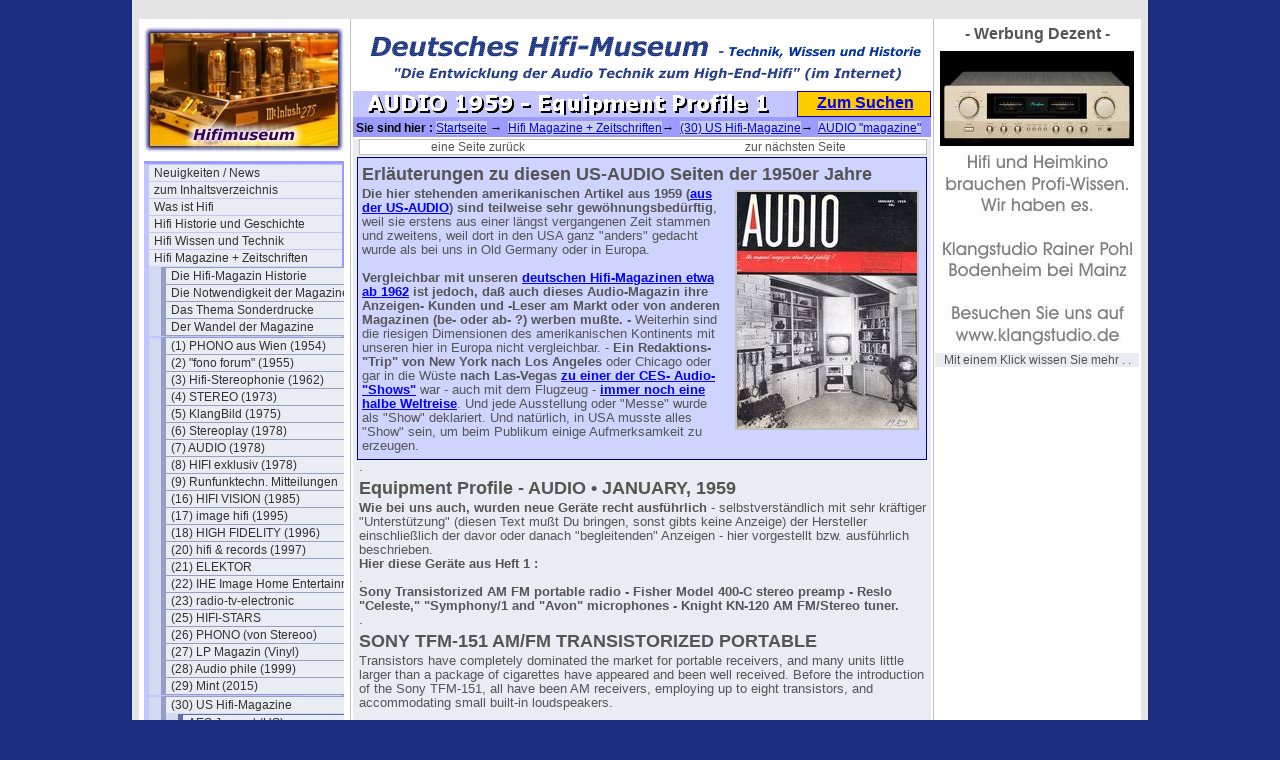

--- FILE ---
content_type: text/html; charset=utf-8
request_url: http://www.hifimuseum.de/audio-1959-equipmentprofile-01.html
body_size: 49276
content:
<!DOCTYPE html
     PUBLIC "-//W3C//DTD XHTML 1.0 Transitional//EN"
     "http://www.w3.org/TR/xhtml1/DTD/xhtml1-transitional.dtd">
<html xmlns="http://www.w3.org/1999/xhtml" xml:lang="de">
<head>
	<meta http-equiv="Content-Type" content="text/html; charset=utf-8" />

<!-- 
http://software.rde.de/copyright.html
-->

	<base href="http://www.hifimuseum.de/" />
	<link rel="stylesheet" type="text/css" href="typo3temp/stylesheet_04a17300b9.css" />
	<link rel="stylesheet" type="text/css" href="fileadmin/css/hifi-folgeseite-style.css" />
	<link rel="stylesheet" type="text/css" href="fileadmin/css/hifi-folgeseite-navi-senkrecht.css" />
	<link rel="stylesheet" type="text/css" href="fileadmin/css/hifi-content.css" />
	<link rel="stylesheet" type="text/css" href="fileadmin/css/hifi-sitemap.css" />
	<title>hifimuseum.de - Sie sind im Bereich : AUDIO 1959 - Equipment Profile 1</title>
	<meta name="internal Phone" content=" 9.0" />
	<meta name="robots" content="INDEX,FOLLOW" />
	<script type="text/javascript" src="typo3temp/javascript_93077bb238.js"></script>

<script type="text/javascript">
	/*<![CDATA[*/
<!--
	function openPic(url,winName,winParams)	{	//
		var theWindow = window.open(url,winName,winParams);
		if (theWindow)	{theWindow.focus();}
	}

// -->
	/*]]>*/
</script>

</head>
<body bgcolor="#1A2D80" topmargin="0">


<div id="aussen_rahmen">
	<div id="hauptseite">
		<div id="rahmen1_links">
<noindex>
			<div id="seiten_logo"><img src="fileadmin/logos/hifimuseum-logo3-breit.jpg" alt="" /></div> 
			<div id="navi_spalte"><ul><li><a href="hifimuseum-neues.html" title="Unser Hifi-Blog im Hifi-Museum - Neuigkeiten auf den Seiten im Hifi-Museum - chronologisch sortiert - und archiviert">Neuigkeiten / News</a></li><li><a href="hifi-inhaltsbersicht.html" title="Das Inhaltsverzeichnis mit weiteren Informationen">zum Inhaltsverzeichnis</a></li><li><a href="was-ist-hifi.html" title="Eine Erläuterung, was es mit dem Begriff Hifi so auf sich hat.">Was ist Hifi</a></li><li><a href="hifi-historie.html" title="Die Historie vom ersten Ton bis zum Super-Hifi / High-End Audio">Hifi Historie und Geschichte</a></li><li><a href="hifi-wissen.html" title="Einfache Erklärungen für komplizierte Hifi- Technologien oder Verfahren">Hifi Wissen und Technik</a></li><li><a href="hifi-magazine.html" title="Die Hifi-Maganzine deutsch und international ab 1954">Hifi Magazine + Zeitschriften</a><ul><li><a href="ueber-die-hifi-magazine.html" title="Die Hifi-Magazin Historie">Die Hifi-Magazin Historie</a></li><li><a href="die-notwendigkeit-der-magazine.html" title="Die Notwendigkeit der Magazine">Die Notwendigkeit der Magazine</a></li><li><a href="das-thema-sonderdrucke.html" title="Das Thema Sonderdrucke">Das Thema Sonderdrucke</a></li><li><a href="der-wandel-der-magazine.html" title="Der Wandel der Magazine">Der Wandel der Magazine</a></li><div class="menu_spacer"></div><li><a href="phono-00.html" title="(1) PHONO aus Wien (1954)">(1) PHONO aus Wien (1954)</a></li><li><a href="fonoforum-00.html" title="(2) &quot;fono forum&quot; (1955)">(2) &quot;fono forum&quot; (1955)</a></li><li><a href="hifi-stereophonie.html" title="(3) Hifi-Stereophonie (1962)">(3) Hifi-Stereophonie (1962)</a></li><li><a href="magazin-stereo-00.html" title="(4) STEREO (1973)">(4) STEREO (1973)</a></li><li><a href="klangbild-00.html" title="(5) KlangBild (1975)">(5) KlangBild (1975)</a></li><li><a href="stereoplay-00.html" title="(6) Stereoplay (1978)">(6) Stereoplay (1978)</a></li><li><a href="magazin-audio-00.html" title="(7) AUDIO (1978)">(7) AUDIO (1978)</a></li><li><a href="hifi-exklusiv-00.html" title="(8) HIFI exklusiv (1978)">(8) HIFI exklusiv (1978)</a></li><li><a href="4578.html" title="(9) Runfunktechn. Mitteilungen">(9) Runfunktechn. Mitteilungen</a></li><li><a href="hifi-vision-00.html" title="(16) HIFI VISION (1985)">(16) HIFI VISION (1985)</a></li><li><a href="image-hifi-00.html" title="(17) image hifi (1995)">(17) image hifi (1995)</a></li><li><a href="high-fidelity-magazin.html" title="(18) HIGH FIDELITY (1996)">(18) HIGH FIDELITY (1996)</a></li><li><a href="hifi-und-records-00.html" title="(20) hifi &amp; records (1997)">(20) hifi &amp; records (1997)</a></li><li><a href="elektor-magazin-00.html" title="(21) ELEKTOR">(21) ELEKTOR</a></li><li><a href="image-home-entertainment.html" title="(22) IHE Image Home Entertainment">(22) IHE Image Home Entertainment</a></li><li><a href="radio-tv-electronic-00.html" title="(23) radio-tv-electronic">(23) radio-tv-electronic</a></li><li><a href="hifi-stars.html" title="(25) HIFI-STARS">(25) HIFI-STARS</a></li><li><a href="phono-von-stereoo.html" title="(26) PHONO (von Stereoo)">(26) PHONO (von Stereoo)</a></li><li><a href="lp-magazin-vinyl.html" title="(27) LP Magazin (Vinyl)">(27) LP Magazin (Vinyl)</a></li><li><a href="audio-phile-00.html" title="(28) Audio phile (1999)">(28) Audio phile (1999)</a></li><li><a href="mint.html" title="(29) Mint (2015)">(29) Mint (2015)</a></li><div class="menu_spacer"></div><li><a href="us-hifi-magazine-intro.html" title="(30) US Hifi-Magazine">(30) US Hifi-Magazine</a><ul><li><a href="the-aes-journal.html" title="AES Journal (US)">AES Journal (US)</a></li><li><a href="audio-magazine-druckausgaben.html" title="AUDIO &quot;magazine&quot; Druckausgaben">AUDIO &quot;magazine&quot; Druckausgaben</a></li><li><a href="audio-magazine-einblick.html" title="AUDIO &quot;magazine&quot; Einblicke 1">AUDIO &quot;magazine&quot; Einblicke 1</a></li><li><a href="audio-magazine-einblicke-2.html" title="AUDIO &quot;magazine&quot; Einblicke 2">AUDIO &quot;magazine&quot; Einblicke 2</a></li><li><a href="audio-magazine-pdf-cover.html" title="Audio &quot;magazine&quot; PDF-Cover">Audio &quot;magazine&quot; PDF-Cover</a></li><li><a href="das-us-audio-magazin-00.html" title="AUDIO &quot;magazine&quot; (US 1947)">AUDIO &quot;magazine&quot; (US 1947)</a><ul><li><a href="us-audio-magazin-1947.html" title="(US) AUDIO Magazin 1947">(US) AUDIO Magazin 1947</a></li><li><a href="us-audio-magazin-1948.html" title="(US) AUDIO Magazin 1948">(US) AUDIO Magazin 1948</a></li><li><a href="us-audio-magazin-1949.html" title="(US) AUDIO Magazin 1949">(US) AUDIO Magazin 1949</a></li><li><a href="us-audio-magazin-1950.html" title="(US) AUDIO Magazin 1950">(US) AUDIO Magazin 1950</a></li><li><a href="us-audio-magazin-1951.html" title="(US) AUDIO Magazin 1951">(US) AUDIO Magazin 1951</a></li><li><a href="us-audio-magazin-1952.html" title="(US) AUDIO Magazin 1952">(US) AUDIO Magazin 1952</a></li><li><a href="us-audio-magazin-1953.html" title="(US) AUDIO Magazin 1953">(US) AUDIO Magazin 1953</a></li><li><a href="us-audio-magazin-1954.html" title="(US) AUDIO Magazin 1954">(US) AUDIO Magazin 1954</a></li><li><a href="us-audio-magazin-1955.html" title="(US) AUDIO Magazin 1955">(US) AUDIO Magazin 1955</a></li><li><a href="us-audio-magazin-1956.html" title="(US) AUDIO Magazin 1956">(US) AUDIO Magazin 1956</a></li><li><a href="us-audio-magazin-1957.html" title="(US) AUDIO Magazin 1957">(US) AUDIO Magazin 1957</a></li><li><a href="us-audio-magazin-1958.html" title="(US) AUDIO Magazin 1958">(US) AUDIO Magazin 1958</a></li><li><a href="us-audio-magazin-1959.html" title="-(US) AUDIO Magazin 1959">-(US) AUDIO Magazin 1959</a><ul><li><a href="audio-1959-content.html" title="AUDIO 1959 Content">AUDIO 1959 Content</a></li><li><a href="audio-1959-01-editors-review.html" title="AUDIO 1959/01 EDITOR'S REVIEW">AUDIO 1959/01 EDITOR'S REVIEW</a></li><li><a href="2842.html" title="AUDIO 1959/02 EDITOR'S REVIEW">AUDIO 1959/02 EDITOR'S REVIEW</a></li><li><a href="2845.html" title="AUDIO 1959/03 EDITOR'S REVIEW">AUDIO 1959/03 EDITOR'S REVIEW</a></li><li><a href="2889.html" title="AUDIO 1959/04 EDITOR'S REVIEW">AUDIO 1959/04 EDITOR'S REVIEW</a></li><li><a href="2890.html" title="AUDIO 1959/05 EDITOR'S REVIEW">AUDIO 1959/05 EDITOR'S REVIEW</a></li><li><a href="2849.html" title="AUDIO 1959/06 EDITOR'S REVIEW">AUDIO 1959/06 EDITOR'S REVIEW</a></li><li><a href="2852.html" title="AUDIO 1959/07 EDITOR'S REVIEW">AUDIO 1959/07 EDITOR'S REVIEW</a></li><li><a href="2854.html" title="AUDIO 1959/08 EDITOR'S REVIEW">AUDIO 1959/08 EDITOR'S REVIEW</a></li><li><a href="audio-1959-0-editors-review.html" title="AUDIO 1959/09 EDITOR'S REVIEW">AUDIO 1959/09 EDITOR'S REVIEW</a></li><li><a href="2857.html" title="AUDIO 1959/10 EDITOR'S REVIEW">AUDIO 1959/10 EDITOR'S REVIEW</a></li><li><a href="2893.html" title="AUDIO 1959/11 EDITOR'S REVIEW">AUDIO 1959/11 EDITOR'S REVIEW</a></li><li><a href="2862.html" title="AUDIO 1959/12 EDITOR'S REVIEW">AUDIO 1959/12 EDITOR'S REVIEW</a></li><li><a href="audio-1959-01-about-music.html" title="AUDIO 1959/01 - About Music">AUDIO 1959/01 - About Music</a></li><li><a href="2831.html" title="AUDIO 1959/02 - About Music">AUDIO 1959/02 - About Music</a></li><li><a href="2833.html" title="AUDIO 1959/04 - About Music">AUDIO 1959/04 - About Music</a></li><li><a href="2834.html" title="AUDIO 1959/05 - About Music">AUDIO 1959/05 - About Music</a></li><li><a href="2835.html" title="AUDIO 1959/06 - About Music">AUDIO 1959/06 - About Music</a></li><li><a href="2836.html" title="AUDIO 1959/07 - About Music">AUDIO 1959/07 - About Music</a></li><li><a href="2837.html" title="AUDIO 1959/08 - About Music">AUDIO 1959/08 - About Music</a></li><li><a href="2839.html" title="AUDIO 1959/10 - About Music">AUDIO 1959/10 - About Music</a></li><li><a href="2840.html" title="AUDIO 1959/11 - About Music">AUDIO 1959/11 - About Music</a></li><li><a href="2841.html" title="AUDIO 1959/12 - About Music">AUDIO 1959/12 - About Music</a></li><li><a href="audio-1959-01-klassik-platten.html" title="AUDIO 1959/01 - Klassik Platten">AUDIO 1959/01 - Klassik Platten</a></li><li><a href="2850.html" title="AUDIO 1959/01 - AUDIO ETC">AUDIO 1959/01 - AUDIO ETC</a></li><li><a href="2897.html" title="AUDIO 1959/02 - AUDIO ETC">AUDIO 1959/02 - AUDIO ETC</a></li><li><a href="2898.html" title="AUDIO 1959/03 - AUDIO ETC">AUDIO 1959/03 - AUDIO ETC</a></li><li><a href="2899.html" title="AUDIO 1959/04 - AUDIO ETC">AUDIO 1959/04 - AUDIO ETC</a></li><li><a href="1961-fm-stereo-usa.html" title="AUDIO 1959/06 - AUDIO ETC">AUDIO 1959/06 - AUDIO ETC</a></li><li><a href="2851.html" title="AUDIO 1959/07 - AUDIO ETC">AUDIO 1959/07 - AUDIO ETC</a></li><li><a href="2853.html" title="AUDIO 1959/08 - AUDIO ETC">AUDIO 1959/08 - AUDIO ETC</a></li><li><a href="2856.html" title="AUDIO 1959/09 - AUDIO ETC">AUDIO 1959/09 - AUDIO ETC</a></li><li><a href="2861.html" title="AUDIO 1959/12 - AUDIO ETC">AUDIO 1959/12 - AUDIO ETC</a></li><li><a href="audio-1959-01-intro.html" title="AUDIO 1959/01 - Intro">AUDIO 1959/01 - Intro</a></li><li><a href="2843.html" title="AUDIO 1959 - New Products">AUDIO 1959 - New Products</a></li><li><a href="2866.html" title="AUDIO 1959 - New Literature">AUDIO 1959 - New Literature</a></li><li><strong>AUDIO 1959 - Equipment Profile 1</strong></li><li><a href="2860.html" title="AUDIO 1959 - Equipment Profile 2">AUDIO 1959 - Equipment Profile 2</a></li><li><a href="audio-1959-01-c.html" title="AUDIO Magazin 1959-01-c">AUDIO Magazin 1959-01-c</a></li><li><a href="2848.html" title="AUDIO 1959 - Industry Notes">AUDIO 1959 - Industry Notes</a></li><li><a href="werbunginderus-audio1959-01.html" title="Werbung in der US-Audio 1959">Werbung in der US-Audio 1959</a></li><li><a href="audio-1959-advertiser-index.html" title="AUDIO 1959 - Advertiser Index">AUDIO 1959 - Advertiser Index</a></li><li><a href="2846.html" title="AUDIO 1959/03 - ceramic systems">AUDIO 1959/03 - ceramic systems</a></li><li><a href="2847.html" title="AUDIO 1959/03 - The Decibel-Fact">AUDIO 1959/03 - The Decibel-Fact</a></li><li><a href="audio-1959-us-recht-und-patente1.html" title="AUDIO 1959 - US-Recht und Patente">AUDIO 1959 - US-Recht und Patente</a></li></ul></li><li><a href="us-audio-magazin-1960.html" title="(US) AUDIO Magazin 1960">(US) AUDIO Magazin 1960</a></li><li><a href="us-audio-magazin-1961.html" title="(US) AUDIO Magazin 1961">(US) AUDIO Magazin 1961</a></li><li><a href="us-audio-magazin-1962.html" title="(US) AUDIO Magazin 1962">(US) AUDIO Magazin 1962</a></li><li><a href="us-audio-magazin-1963.html" title="(US) AUDIO Magazin 1963">(US) AUDIO Magazin 1963</a></li><li><a href="2252.html" title="(US) AUDIO Magazin 1964">(US) AUDIO Magazin 1964</a></li><li><a href="2253.html" title="(US) AUDIO Magazin 1965">(US) AUDIO Magazin 1965</a></li><li><a href="2254.html" title="(US) AUDIO Magazin 1966">(US) AUDIO Magazin 1966</a></li><li><a href="2255.html" title="(US) AUDIO Magazin 1967">(US) AUDIO Magazin 1967</a></li><li><a href="2256.html" title="(US) AUDIO Magazin 1968">(US) AUDIO Magazin 1968</a></li><li><a href="2257.html" title="(US) AUDIO Magazin 1969">(US) AUDIO Magazin 1969</a></li><li><a href="2258.html" title="(US) AUDIO Magazin 1970">(US) AUDIO Magazin 1970</a></li><li><a href="2263.html" title="(US) AUDIO Magazin 1971">(US) AUDIO Magazin 1971</a></li><li><a href="2264.html" title="(US) AUDIO Magazin 1972">(US) AUDIO Magazin 1972</a></li><li><a href="2265.html" title="(US) AUDIO Magazin 1973">(US) AUDIO Magazin 1973</a></li><li><a href="2266.html" title="(US) AUDIO Magazin 1974">(US) AUDIO Magazin 1974</a></li><li><a href="2267.html" title="(US) AUDIO Magazin 1975">(US) AUDIO Magazin 1975</a></li><li><a href="2268.html" title="(US) AUDIO Magazin 1976">(US) AUDIO Magazin 1976</a></li><li><a href="2269.html" title="(US) AUDIO Magazin 1977">(US) AUDIO Magazin 1977</a></li><li><a href="2270.html" title="(US) AUDIO Magazin 1978">(US) AUDIO Magazin 1978</a></li><li><a href="2271.html" title="(US) AUDIO Magazin 1979">(US) AUDIO Magazin 1979</a></li><li><a href="2272.html" title="(US) AUDIO Magazin 1980">(US) AUDIO Magazin 1980</a></li><li><a href="2273.html" title="(US) AUDIO Magazin &quot;ab&quot; 1981">(US) AUDIO Magazin &quot;ab&quot; 1981</a></li><li><a href="2235.html" title="(US) AUDIO Magazin Cover">(US) AUDIO Magazin Cover</a></li></ul></li><li><a href="high-fidelity-magazine-usa.html" title="High Fidelity magazine (1951)">High Fidelity magazine (1951)</a></li><li><a href="3128.html" title="Radio-Electronics (US)">Radio-Electronics (US)</a></li><li><a href="sterophile-us-00.html" title="The Sterophile (US)">The Sterophile (US)</a></li><li><a href="stereo-review-us-00.html" title="Stereo Review (US)">Stereo Review (US)</a></li><li><a href="sensible-sound-us-00.html" title="SENSIBLE Sound (US)">SENSIBLE Sound (US)</a></li><li><a href="the-absolute-sound-us-00.html" title="the absolute sound (US)">the absolute sound (US)</a></li><li><a href="diverse-us-magazine.html" title="Diverse US Magazine">Diverse US Magazine</a></li><li><a href="teil-uebersicht-us-hifi-magazine.html" title="Inhaltsverzeichnis 2 mit weiteren Informationen rf">Teil-Übersicht US Hifi-Magazine</a></li></ul></li><li><a href="us-audio-record-00.html" title="(31) US audio-record">(31) US audio-record</a></li><li><a href="32-us-off-duty.html" title="(32) US &quot;off duty&quot;">(32) US &quot;off duty&quot;</a></li><div class="menu_spacer"></div><li><a href="rein-hoeren.html" title="(50) rein HÖREN">(50) rein HÖREN</a></li><li><a href="hoermal.html" title="(51) HÖRMAL!">(51) HÖRMAL!</a></li><li><a href="52high-fidelity.html" title="(52) High Fidelity">(52) High Fidelity</a></li><li><a href="klang-und-ton.html" title="(53) KLANG + TON">(53) KLANG + TON</a></li><li><a href="hobby-hifi.html" title="(54) HOBBY HIFI">(54) HOBBY HIFI</a></li><li><a href="radio-tv-electronic-schweiz.html" title="(61) radio tv electronic (Schweiz)">(61) radio tv electronic (Schweiz)</a></li><li><a href="hifi-scene-schweiz-01.html" title="(62) Hifi Scene (Schweiz 1990)">(62) Hifi Scene (Schweiz 1990)</a></li><li><a href="das-ohr.html" title="(64) DAS OHR (1982 bis 1991)">(64) DAS OHR (1982 bis 1991)</a></li><li><a href="high-end-forum.html" title="(65) High End (Forum) (1992-93)">(65) High End (Forum) (1992-93)</a></li><li><a href="hoererlebnis-forum.html" title="(66) Hörerlebnis (Forum) 1994">(66) Hörerlebnis (Forum) 1994</a></li><li><a href="studio-magazin.html" title="(67) studio magazin">(67) studio magazin</a></li><li><a href="analog-aktuell.html" title="(88) Analog aktuell">(88) Analog aktuell</a></li><li><a href="digital-audio.html" title="(89) Digital Audio (1987)">(89) Digital Audio (1987)</a></li><li><a href="auto-hifi.html" title="(90) auto hifi">(90) auto hifi</a></li><li><a href="das-hobby-magazin.html" title="(91) &quot;hobby&quot; magazin">(91) &quot;hobby&quot; magazin</a></li><li><a href="amadeo-und-scala-00.html" title="(92) Amadeo und Scala">(92) Amadeo und Scala</a></li><li><a href="neue-musik-zeitung-1894-00.html" title="(96) Neue-Musik-Zeitung-1894">(96) Neue-Musik-Zeitung-1894</a></li><li><a href="interna-aus-den-redaktionen.html" title="(99) Interna aus den Redaktionen">(99) Interna aus den Redaktionen</a></li><div class="menu_spacer"></div><li><a href="stereo-kommentare-und-sprueche.html" title="Kommentare und Sprüche">Kommentare und Sprüche</a></li><li><a href="die-werbung-in-magazinen.html" title="Die Werbung in Magazinen">Die Werbung in Magazinen</a></li><li><a href="testsieger-rummel-1982.html" title="„Testsieger-Rummel&quot; 1982">„Testsieger-Rummel&quot; 1982</a></li><li><a href="schlechtes-marketing-und-flops.html" title="Schlechtes Marketing und Flops">Schlechtes Marketing und Flops</a></li><li><a href="kuerzel-der-publikationen.html" title="Die Kürzel der Publikationen">Die Kürzel der Publikationen</a></li><li><a href="g-braun-verlag-1978.html" title="G. Braun Verlagsprodukte (1978)">G. Braun Verlagsprodukte (1978)</a></li><li><a href="teil-uebersicht-hifi-magazine.html" title="Inhaltsverzeichnis 2 mit weiteren Informationen rf">Teil-Übersicht Hifi-Magazine</a></li></ul></li><li><a href="literatur-buecher-prospekte.html" title="Literatur, Bücher + Prospekte">Literatur, Bücher + Prospekte</a></li><li><a href="hifi-kataloge.html" title="Hifi Kataloge">Hifi Kataloge</a></li><li><a href="hifi-erfahrung.html" title="Die Hifi Erfahrung des Autors Gert Redlich ab 1967">Hifi Erfahrung</a></li><li><a href="musikalische-historie.html" title="Die historische Entwicklung der Musik in Bezug auf die Qualität">Musikalische Historie</a></li><div class="menu_spacer"></div><li><a href="hifi-hersteller-deutschland-1.html" title="Hier steht viel über die deustchen Hersteller, deren Produkte und eine Menge Hintergrundwissen, das so nie gesagt wurde.">Hifi Hersteller (1) Deutschland</a></li><li><a href="hifi-hersteller-deutschland-ii.html" title="Hier geht es um die weniger oder gar unbekannten deutschen Hersteller, deren Produkte und Hintergrundwissen, soweit das noch verfügbar ist.">Hifi Hersteller (2) De (selten)</a></li><li><a href="hifi-hersteller-europa-3.html" title="Hier steht viel über die europäischen Hifi-Hersteller, deren Produkte und eine Menge Hintergrundwissen, teil in der Landesprache, und soweit wir das übersetzen konnten.">Hifi Hersteller (3) Europa</a></li><li><a href="hifi-hersteller-international-4.html" title="Hier steht viel über die amerikanischen und NICHT asiatischen Hifi-Hersteller, deren Produkte und eine Menge Hintergrundwissen">Hifi Hersteller (4) International</a></li><li><a href="hifi-hersteller-intl-selten.html" title="Hier finden Sie die seltenen und weniger bekannten amerikanischen und NICHT asiatischen Hifi-Hersteller, deren Produkte kaum noch jemand kennt und über deren Werbung und Anzeigen.">Hifi Hersteller (5) Internat.(selten)</a></li><li><a href="hifi-hersteller-fernost.html" title="Hier steht viel über die asiatischen, vor allem über die japanischen Hifi-Hersteller, deren Produkte und eine Menge Hintergrundwissen">Hifi Hersteller (6) Fernost</a></li><li><a href="hifi-hersteller-fernost-selten.html" title="Hier steht viel über die seltenen und nahezu unbekannten asiatischen vor allem japanischen Hifi-Hersteller, deren Produkte und Anzeigen">Hifi Hersteller (7) Fernost (selten)</a></li><li><a href="hifi-hersteller-lautsprecher.html" title="Lautsprecherhersteller sind bei uns eine besondere &quot;Klientel&quot;, darum haben die eine extra Rubrik. Hier finden Sie fast alle Hersteller, die mit Lautsprechern angefangen hatten, auch wenn sie später auch mal Hifi-Geräte angeboten hatten.">Hifi Hersteller (8) Lautsprecher</a></li><li><a href="hersteller-lautsprecher-selten.html" title="Hifi Hersteller (9) Lautspr. selten">Hifi Hersteller (9) Lautspr. selten</a></li><li><a href="hifi-hersteller-studiotechnik.html" title="Profitechnik und Studio-Ausrüster sind bei uns etwas ganz Besonderes, darum haben die auch eine extra Rubrik.">Hifi Hersteller (10) Studiotechnik</a></li><li><a href="3139.html" title="Hifi Hersteller (11) geparkt ">Hifi Hersteller (11) geparkt </a></li><li><a href="hifiprodukt-datenbank.html" title="Diese Datenbak ist erst mal in Vorbereitung und hier stehen die Konzepte.">Hifi Produkt-Datenbank</a></li><li><a href="die-download-tabelle-01.html?&amp;no_cache=1" title="Die Download-Tabelle + die Links">Die Download-Tabelle + die Links</a></li><div class="menu_spacer"></div><li><a href="hifi-ausstellungen.html" title="Hifi Ausstellungen">Hifi Ausstellungen</a></li><li><a href="hifi-veranstaltungen.html" title="Hifi Veranstaltungen">Hifi Veranstaltungen</a></li><li><a href="hifi-schallplatten.html" title="Hifi Schallplatten / CDs">Hifi Schallplatten / CDs</a></li><li><a href="test-schallplatten.html" title="Test- und Meß-Schallplatten">Test- und Meß-Schallplatten</a></li><li><a href="hifi-psyche.html" title="Hifi Psyche">Hifi Psyche</a></li><li><a href="verklaerte-wahrheit.html" title="Verklärte Wahrheit">Verklärte Wahrheit</a></li><li><a href="wahrheit-oder-legende.html" title="Wahrheit oder Legende">Wahrheit oder Legende</a></li><li><a href="hintergruende-analysen.html" title="Hintergründe &amp; Analysen">Hintergründe &amp; Analysen</a></li><div class="menu_spacer"></div><li><a href="kontakt-und-kommentar.html" title="Kontakt und Kommentar">Kontakt und Kommentar</a></li><li><a href="museums-werkstatt.html" title="Zur Museums-Werkstatt">Zur Museums-Werkstatt</a></li><li><a href="andere-museen-einblicke.html" title="andere Museen - Einblicke">andere Museen - Einblicke</a></li><li><a href="ebay-erlebnisse.html" title="Ebay Erlebnisse">Ebay Erlebnisse</a></li><div class="menu_spacer"></div><li><a href="hifi-impressum.html" title="Impressum">Impressum</a></li><li><a href="hifi-museum-international-page.html" title="International Page">International Page</a></li><li><a href="die-schnelle-suchseite.html" title="Die schnelle Suchseite">Die schnelle Suchseite</a></li><li><a href="werbung-dezent.html" title="&quot;Werbung Dezent&quot;">&quot;Werbung Dezent&quot;</a></li></ul></div>

			<div id="hinweis_text1"><a href="http://www.startpage.com"> Es geht: anonym suchen <br /> mit "startpage" </a></div>
			<div id="hinweis_text2"><a href="http://www.hifimuseum.de/ebay-2021-june.html"></div>
			<div id="hinweis_text3"><a href="http://www.werweis.de/ixquick-anstelle-google.html">Warum anonym surfen ?</a></div>
</noindex>
		</div>
		<div id="rahmen2_mitte">
			<div id="header_schriftzug_bild"><img src="fileadmin/logos/Hifimuseum-schriftzug-2021-570x60-01.gif" alt="" /></div>
<noindex>
			<div id="seiten_titel"><img src="typo3temp/GB/cdd57a8558.gif" width="420" height="22" border="0" alt="" title="" /></div>
			<div id="such_feld"><a href="http://www.hifimuseum.de/?id=184">Zum Suchen</a></div>
			<div id="klick_pfad"><b>&nbsp;Sie sind hier : </b><a href="/">Startseite</a> &#8594; &nbsp;<a href="hifi-magazine.html">Hifi Magazine + Zeitschriften</a>&#8594; &nbsp;<a href="us-hifi-magazine-intro.html">(30) US Hifi-Magazine</a>&#8594; &nbsp;<a href="das-us-audio-magazin-00.html">AUDIO &quot;magazine&quot; (US 1947)</a>&#8594; &nbsp;<a href="us-audio-magazin-1959.html">-(US) AUDIO Magazin 1959</a>&#8594; &nbsp;AUDIO 1959 - Equipment Profile 1</div>
</noindex>
			<div id="content">
				<div class="cag_pagebrowser"><ul><li class="previous"><a href="2866.html" title="eine Seite zurück"><span class="previous">eine Seite zurück</span></a></li><li class="next"><a href="2860.html" title="zur nächsten Seite"><span class="next">zur nächsten Seite</span></a></li></ul></div><a id="c39972"></a><a id="c39443"></a><div class="csc-frame csc-frame-frame1"><div class="csc-header csc-header-n1"><h1 class="csc-firstHeader">Erläuterungen zu diesen US-AUDIO Seiten der 1950er Jahre</h1></div><div class="csc-textpic csc-textpic-intext-right csc-textpic-border"><div class="csc-textpic-imagewrap"><dl class="csc-textpic-image csc-textpic-firstcol csc-textpic-lastcol" style="width:184px;"><dt><a href="index.php?eID=tx_cms_showpic&amp;file=uploads%2Fpics%2FUS-Audio-magazine-cover1959-01_01.jpg&amp;width=1280m&amp;height=1024m&amp;bodyTag=%3Cbody%20style%3D%22margin%3A0%3B%20background%3A%23fff%3B%22%3E&amp;wrap=%3Ca%20href%3D%22javascript%3Aclose%28%29%3B%22%3E%20%7C%20%3C%2Fa%3E&amp;md5=5637c113f47a6da64279efcf483532db" onclick="openPic('http://www.hifimuseum.de/index.php?eID=tx_cms_showpic&amp;file=uploads%2Fpics%2FUS-Audio-magazine-cover1959-01_01.jpg&amp;width=1280m&amp;height=1024m&amp;bodyTag=%3Cbody%20style%3D%22margin%3A0%3B%20background%3A%23fff%3B%22%3E&amp;wrap=%3Ca%20href%3D%22javascript%3Aclose%28%29%3B%22%3E%20%7C%20%3C%2Fa%3E&amp;md5=5637c113f47a6da64279efcf483532db','thePicture','width=611,height=800,status=0,menubar=0'); return false;" target="thePicture"><img src="typo3temp/pics/77ccf4f8b0.jpg" width="180" height="236" border="0" alt="" /></a></dt></dl></div><div class="csc-textpic-text"><p class="bodytext"><b>Die hier stehenden amerikanischen Artikel</b><b> aus 1959</b><b> (<a href="das-us-audio-magazin-00.html" title="Öffnet internen Link im aktuellen Fenster" class="internal-link">aus der US-AUDIO</a>) sind teilweise sehr gewöhnungsbedürftig</b>, weil sie erstens aus einer längst vergangenen Zeit stammen und zweitens, weil dort in den USA ganz &quot;anders&quot; gedacht wurde als bei uns in Old Germany oder in Europa.<br /><br /><b>Vergleichbar mit unseren <a href="hifi-magazine.html" title="Öffnet internen Link im aktuellen Fenster" class="internal-link">deutschen Hifi-Magazinen etwa ab 1962</a> ist jedoch, daß auch dieses Audio-Magazin ihre Anzeigen- Kunden und -Leser am Markt oder von anderen Magazinen (be- oder ab- ?) werben mußte. -</b> Weiterhin sind die riesigen Dimensionen des amerikanischen Kontinents mit unseren hier in Europa nicht vergleichbar. - <b>Ein Redaktions-&quot;Trip&quot; von New York nach Los Angeles</b> oder Chicago oder gar in die Wüste <b>nach Las-Vegas</b> <a href="us-off-duty-1972-08-ces72-chicag.html" title="Öffnet internen Link im aktuellen Fenster" class="internal-link"><b>zu einer der CES- Audio- &quot;Shows&quot;</b></a> war - auch mit dem Flugzeug - <b><a href="usa-hifi-reise-1962.html" title="Öffnet internen Link im aktuellen Fenster" class="internal-link">immer noch eine halbe Weltreise</a></b>. Und jede Ausstellung oder &quot;Messe&quot; wurde als &quot;Show&quot; deklariert. Und natürlich, in USA musste alles &quot;Show&quot; sein, um beim Publikum einige Aufmerksamkeit zu erzeugen.</p></div></div></div><a id="c39973"></a><div class="csc-textpic-text"><p class="bodytext">.</p></div><a id="c39469"></a><div class="csc-header csc-header-n3"><h1>Equipment Profile - AUDIO • JANUARY, 1959</h1></div><div class="csc-textpic-text"><p class="bodytext"><b>Wie bei uns auch, wurden neue Geräte recht ausführlich</b> - selbstverständlich mit sehr kräftiger &quot;Unterstützung&quot; (diesen Text mußt Du bringen, sonst gibts keine Anzeige) der Hersteller einschließlich der davor oder danach &quot;begleitenden&quot; Anzeigen - hier vorgestellt bzw. ausführlich beschrieben.<br /><b>Hier diese Geräte </b><b>aus Heft 1 </b><b>:</b><br />.<br /><b>Sony Transistorized AM FM portable radio - Fisher Model 400-C stereo preamp - Reslo &quot;Celeste,&quot; &quot;Symphony/1 and &quot;Avon&quot; microphones - Knight KN-120 AM FM/Stereo tuner.<br /></b>.</p></div><a id="c39470"></a><div class="csc-header csc-header-n4"><h1>SONY TFM-151 AM/FM TRANSISTORIZED PORTABLE<br /></h1></div><div class="csc-textpic-text"><p class="bodytext">Transistors have completely dominated the market for portable receivers, and many units little larger than a package of cigarettes have appeared and been well received. Before the introduction of the Sony TFM-151, all have been AM receivers, employing up to eight transistors, and accommodating small built-in loudspeakers.<br /><br />The TFM-151, however, sets a new standard for quality performance in a transistor portable. It uses fifteen transistors in a unique assortment of PNP and NPN types - eight in the FM tuner section, three in the AM tuner, and four in the a.f. amplifier.<br /><br />The entire unit, shown in Fig. 1, measures 3x8x9&quot; and weighs only 5 lbs. It is powered by four &quot;D&quot; cells with a total of 6 volts. The FM section, with its built-in telescoping antenna as well as provision for an external 75-ohm line, covers the range from 88 to 108 mc. It consists of an r.f. amplifier, mixer, and oscillator, followed by four i.f. stages with the last two doubling as limiters. Two germanium diodes follow as the discriminator, and its output is fed to a d.c. amplifier which varies the base bias on the oscillator to provide a.f.c. and also serves as an emitter-follower output stage for the FM section. All of the FM transistors except the d.c. amplifier/ follower are PNP types.<br /><br />The AM section uses a ferrite loopstick, with additional provision for an external antenna. The circuit uses a PNP transistor as oscillator-mixer, followed by two NPN transistors as i.f. amplifiers, and a detector using a diode. An additional diode aids in providing a.v.c. action.<br /><br />A button-actuated switch channels battery to the desired section, and at the same time connects the volume control to the AM or FM outputs. The arm of the volume control is fed to a three-terminal strip, the other terminals connecting to the a.f. amplifier input and ground. <br /><br />The first two terminals are normally connected together with a jumper which may be removed to feed an external amplifier at tuner level. <br /><br />The a.f. amplifier consists of two single-ended stages, transformer-coupled to a class B output stage, all employing NPN transistors, with a diode providing temperature compensation for the output stage. The output is 180 mw, which is adequate for the built-in 4x6 in. oval speaker. A jack permits use of an earphone, cutting out the speaker voice coil, which has an impedance of 3.2 ohms.<br /><br /></p><ul><li>Anmerkung : Viel zu viel Information für den Leser, der das meiste davon gar nicht versteht, das war aber SONY - dem Anzeigenkunden - geschuldet.</li></ul><p class="bodytext">.</p></div><a id="c39471"></a><div class="csc-header csc-header-n5"><h1>Performance (bei einem Kofferradio ?? = Unsinn)</h1></div><div class="csc-textpic-text"><p class="bodytext">As a portable receiver, this Sony unit will compare favorably with any AM set we have ever seen with the possible exception of having somewhat less power than would be desirable if one expected to stage a dance at a weekend party at the beach or mountain cabin. For most uses it would be judged completely adequate, however.<br /><br />What is remarkable is the quality, particularly on FM. With the output from the terminal strip connected to an Aux input of a typical hi-fi system, the quality compared directly with a high-quality standard FM tuner was such that they could not be told apart. Even when the output from the speaker-circuit jack was fed into the system - thus using the entire a.f. amplifier - the quality was still excellent, and there was no hum. This was due, undoubtedly, to the feedback around the output stage from the secondary of the transformer.<br /><br />Sensitivity is comparable with any good FM receiver, and a.f.c. action is better than most. AM quality was nearly as good, allowing for the sideband cutting of two i.f. stages - but distortion was at a minimum. There is apparently no drift, since once a station is tuned in it stays there indefinitely, even after hours of playing and hours with the set switched off.<br /><br />The Sony TFM-151 is the world's first transistorized AM/FM portable, and Sony deserves praise for both the design and construction. Figure 2 is an internal view of the printed-circuit construction. The AM &quot;front end&quot; is at the left of the gang capacitor, while the FM i.f. strip is the section just above the speaker magnet. The set could well serve for a model for any transistorized construction.<br /><br />Fig. 1 (left). Sony TFM-151 AM/FM transistorized portable. Fig. 2 (right). Interior of 15-transistor receiver. Note speaker magnet frame projecting through opening in printed-circuit panel.<br />.</p></div><a id="c39472"></a><div class="csc-header csc-header-n6"><h1>THE FISHER MODEL 400-C STEREOPHONIC AUDIO CONTROL</h1></div><div class="csc-textpic-text"><p class="bodytext">There has never been any question in the minds of well informed audiofans as to the generally high quality of Fisher equipment, and the 400-C Master Audio Control continues in the same tradition.<br /><br />This is an attractive self-powered unit requiring a cutout 4 1/2&quot; high by 14&quot; wide and extending back from the panel some 7&quot;. It is available as a chassis for mounting in an existing cabinet as well as in wooden cabinets in various finishes, one being shown in Fig. 3.<br /><br />This preamp-control unit has a number of unique characteristics, in addition to all of the normal facilities expected in a stereo control unit. One of the most interesting from the standpoint of the user who may have both changer and turntable is the equalization selector.<br /><br />Two phono inputs are provided - and the requirements have been considered thoroughly by the designers to give the utmost in simplicity of operation.<br /><br />One of the inputs has three degrees of equalization - RIAA, EUR and LP, with the latter two functioning only for monophonic pickups.<br /><br />The RIAA position on this input may be used for either mono or stereo records. The second phono input has RIAA equalization only, and connections to two separate pickups may be left in place permanently even though the user has two record playing units.<br />.<br /></p><ul><li><b>Anmerkung :</b> Damit würde sich dieser Vorverstärker zum Abspielen der alten Mono-Vinyl-Platten sicher eigenen.</li></ul><p class="bodytext">.</p></div><a id="c39473"></a><div class="csc-header csc-header-n7"><h1>Weitere Eigenschaften des 400-C</h1></div><div class="csc-textpic-text"><p class="bodytext">The tape input is for connecting directly to the tape heads, and correct equalization is built in so that all controls will be centered in the 400-C. The mic input is flat, and arranged to accommodate any high-impedance microphones. Both tape and mic inputs may be used for stereo or mono, as desired.<br /><br />Provision is made for three high-level inputs, all dual-channel, and selection between inputs is made by a push-button switch, with pilot lights indicating which input is in use. A rumble filter is provided, with low-frequency cutoffs at 20, 50, and 100 cps, and the loudness contour is selected by another switch which gives two degrees of compensation as well as a flat position.<br /><br />The remaining controls are: channel balance, bass, treble, volume and power switch, and an output selector switch. The latter has six positions: normal and reverse stereo, channel A feeding both outputs, channel A feeding channel A output alone, channel B feeding both outputs, and crossover. This last is just what the name implies, with a 650-cps crossover network switched in so that the channel A output has the highs rolled off and the Channel B output has the lows rolled off, both being fed from the channel A inputs.<br /><br />This permits a stereophonic effect from mono sources, since the two speakers are reproducing different frequency ranges with a consequent distribution of the sound between the two channels.<br /><br /></p><ul><li>Anmerkung : Das war natürlich ein völliger Unsinn, aber in der Werbung war es ein Argument.</li></ul><p class="bodytext"><br />The tone controls are the Baxendall type - which we prefer - and the contouring of loudness compensation is pleasant. Four a.c. (das sind die 110 Volt US-Buchsen) output receptacles are provided, all being controlled by the power switch, and accommodating a total of 650 watts which should be adequate for two amplifiers and a turntable and/or changer.<br /><br />All heaters (except that of the rectifier tube) are fed from d.c. which is provided by a selenium rectifier and a filter system consisting of two 1000 uf capacitors and a 10-ohm resistor. The plate-supply filter is a two-section EC type, and residual hum is better than 80db below normal output of 2 volts for high-level inputs, and better than 60db below the normal output for the low-level inputs.<br /><br />Tubes emploved are: four ECC83/12AX7,s, two ECC81/12AU7's, and one EZ80/6V4. The front panel is brushed brass, and is almost 1/8&quot; thick. Cathode-follower outputs are provided for a tape recorder, feeding from both channels, and tape monitor jacks are furnished for use with recorders having feed-through connections built in.<br />.</p></div><a id="c39474"></a><div class="csc-header csc-header-n8"><h1>Construction des 400-C</h1></div><div class="csc-textpic-text"><p class="bodytext">Figure 4 shows the top and rear of the chassis for the locations of input and output jacks. The Channel A connections are on the top row and Channel B connections are on the lower row, except for the tape monitor jacks which are shown at the left of the top row of jacks. <br /><br /></p><ul><li><b>Anmerkung :</b> Man sieht hier ganz deutlich, das dies die erste Generation von aus den Mono-Produkten nachgerüsteten Stereo-Verstärkern war. Da wurde hinten einfach eine Etage drauf geschraubt.</li></ul><p class="bodytext"><br />Level-set controls are used for the low-level inputs through the preamplifier, and for the aux 1 high-level inputs. These are shown on the housing in front of the tubes, and are accessible from the top. Both preamplifier tubes, shown on the platform at the right, are shock mounted for complete freedom from microphonics.<br /><br />The 400-C is a real joy to use. The switching is quiet, with no noise between switch positions; controls are quiet and tapers have been chosen for smooth operation. The controls have a firmness of feeling, which gives the same impression as when handling a fine car. <br /><br />Distortion is low - measuring around 0.1 per cent at a 1-volt output, and the equalizations of the two preamplifier sections in the model tested was closer than 1 db of being identical in both channels. All in all, we consider the 400-C to be one of the finest examples of preamplifiers we have been privileged to examine.<br /><br />Fig. 3. The Fisher Model 400-C stereophonic Master Audio Control.<br />Fig. 4. Chassis view of the Fisher 400-C shows input jacks, level-set controls, and general layout.<br />.</p></div><a id="c39475"></a><div class="csc-header csc-header-n9"><h1>KNIGHT KN-120 DELUXE BASIC AM FM STEREO TUNER<br /></h1></div><div class="csc-textpic-text"><p class="bodytext">New tuners seem to be introduced at the rate of about one each month, and aside from variations in appearance, quality of construction, and placement of controls, there is little to distinguish one from another. Performance is uniformly good, and while there are differences in sound quality, hum level, drift, and sensitivity, most of them use essentially the same circuits and many buy their i.f. transformers from the same source.<br /><br />But every so often something that is sufficiently new to warrant attention appears, and the Knight KN-120 Deluxe basic AM/FM/Stereo tuner is one of them. For in this model there is a radically new idea which we have never before seen applied to tuners, although all of us are familiar with the use of feedback in amplifiers - in fact, we rarely see an amplifier nowadays without feedback.<br /><br />Before discussion of the physical and performance characteristics of the KN-120, the application of feedback to a tuner should be explained, for it is in this area of circuit design that this tuner is distinguished.<br /><br />Fig. 9. Allied Radio Corporation's Knight KN-120 Deluxe AM/FM/Stereo tuner.<br /></p></div><a id="c39476"></a><div class="csc-header csc-header-n10"><h1>Die neue a.f.c., die &quot;automatic frequency control&quot;</h1></div><div class="csc-textpic-text"><p class="bodytext">Reviewing briefly, most readers are aware that a.f.c. may be obtained by connecting - through suitable filtering circuits - the output of the discriminator to a reactance tube which controls the frequency of the h.f. oscillator in the &quot;front end.&quot; The Foster-Seeley discriminator is so arranged that when properly adjusted its audio output is superimposed on a d.c. voltage whose average value varies as the center frequency of the i.f. channel is varied.<br /><br />When tuned exactly &quot;on the nose&quot;, the average voltage of the discriminator output is zero; if the set is tuned to one side or other of exact center - which means that the carrier is not distributed symmetrically over the straight-line portion of the discriminator curve - a d.c. voltage is developed. A reactance tube is a voltage-sensitive device which varies its basic characteristic - either inductance or capacitance, depending on the actual circuit - as the voltage applied to one of its elements is varied. If the tube is connected across an inductance in the oscillator circuit, the frequency of the oscillator can be varied by varying the control voltage. Thus the entire circuit functions like an engine with a governor in which a speed-proportional control is exerted on the engine's throttle to maintain a constant speed at all times.<br /><br />In the FM tuner, the d.c. voltage from the discriminator is fed back in the proper polarity to correct oscillator frequency and thus to retune the circuits so that the i.f. signal is in the center of the i.f. pass band. As in any governor system, there must be some deviation in order for any control voltage to be developed, so it is not possible to provide a 100 per cent correction.<br /><br />However, in a well-designed set the deviation can be held to less than 20 kc with ease. For the usual a.f.c. circuit, therefore, it is only the average d.c. voltage at the output of the discriminator which is employed for the control, and the average is obtained by filtering in the return circuit. As a matter of fact, we have seen sets in which the filtering in the a.f.c. return was inadequate, and some low-frequency audio signal was present in the control voltage. <br /><br />The net result was that when the a.f.c. was switched on the low-frequency audio voltage in the control signal would try to move the intermediate frequency back to the center again with each signal variation, and since the discriminator can only detect frequency variation, the low-frequency output of the set was reduced. So every time the listener switched the a.f.c. on, the bass dropped out of the reproduction.<br /><br />Supposing, however, that the audio output from the discriminator were to be fed back to the reactance tube. If there were no filtering in the line, and enough control voltage were fed back, the output would be reduced appreciably throughout the entire audio spectrum. However, if a controlled amount of the audio signal were to be fed back, it would serve the same purpose as any other type of feedback and should therefore reduce distortion and improve frequency response.<br /><br />This is the principle of the Dynamic Sideband Regulation as employed in the KN-120 tuner. Some of the audio voltage from the discriminator (actually that from a cathode follower which offers a low-impedance source for the voltage being fed back) as well as the filtered d.c. voltage (which is proportional to the average deviation from center frequency) is fed back to the reactance tube to give about 10 db of audio feedback throughout the i.f. section and the discriminator.<br /><br /></p></div><a id="c39477"></a><div class="csc-header csc-header-n11"><h1>und jetzt noch ausführlicher . . . . .</h1></div><div class="csc-textpic-text"><p class="bodytext">The result is that while the audio output is reduced by some 10db, there is a considerable reduction in noise from weak stations, and the effect of over-modulation is reduced greatly. While FM stations by and large radiate a cleaner signal than is usually heard on AM, some of them do occasionally increase their modulation to improve coverage, and they may exceed the i.f. amplifier bandwidth in the tuner.<br /><br />There is a definite improvement in audio quality on most stations with the DSR turned on, and on fringe stations the signal-to-noise ratio is improved very noticeably. The FM section may be used without DSR, and with or without a.f.c, but since the operations are related, the DSR switch overrides the a.f.c. switch. Normal practice is to tune in a station with DSR and a.f.c. switches both at off; then switching the DSR switch to on also turns on the a.f.c.<br /><br /></p></div><a id="c39478"></a><div class="csc-header csc-header-n12"><h1>General Description</h1></div><div class="csc-textpic-text"><p class="bodytext">Figure 9 shows the external appearance of the KN-120. Separate tuning knobs are used, and separate dial pointers and tuning indicators are used, as would be necessary on any AM/FM/Stereo tuner. In the lower panel, the lever switch at the left controls AM tuning, varying sensitivity and pass band for local, medium, or distant reception.<br /><br />At the right is another lever switch that selects the output fed to a pair of jacks marked output on the rear - apron the FM jacks are normally connected to the FM circuit at all times. With this switch in the am or stereo positions, an AM signal is available at the output jacks. One jack of each pair is fitted with a level-set control. The three slide switches on the front panel control power, a.f.c, and DSR.<br /><br />Figure 10 shows the rear of the chassis removed from its case, which measures 4&quot; high, 15&quot; wide, and 13&quot; deep. The case is steel, with a leather-like vinyl material permanently bonded to it.<br /><br /></p><ul><li><b>Anmerkung : Und jetzt kommt das sogenannte Kleingedruckte. Dieser FM-Stereo Tuner kann ja noch gar kein Stereo, denn der Multiplex Decoder fehlt ja noch, dafür hatten sie diese Buchse vorgesehen, zur Nachrüstung, wie später vor 1963 bei uns in Deutschland, also war das ebenso eine echte Mogelpackung.</b></li></ul><p class="bodytext"><br />A multiplex jack is provided, and the built-in ferrite loopstick is mounted on a pivot so it may be oriented for optimum signal pickup.<br /><br />In conclusion, it must be said that the DSR feature, along with overall good design, results in a tuner which has adequate sensitivity and excellent audio quality. Furthermore, it is compact and attractive in appearance.<br /><br />Fig. 10. Rear view of the Knight basic tuner.<br /><br /></p><ul><li>Anmerkung : Diese Lobesspüche waren damit fehl am Platze, das Ding ist unterste Kategorie.</li></ul><p class="bodytext">..</p></div><div class="csc-frame csc-frame-rulerAfter"></div><a id="c39971"></a><div class="csc-header csc-header-n13"><h1>Equipment Profile - AUDIO • FEBRUARY, 1959</h1></div><div class="csc-textpic-text"></div><div class="cag_pagebrowser"><ul><li class="previous"><a href="2866.html" title="eine Seite zurück"><span class="previous">eine Seite zurück</span></a></li><li class="next"><a href="2860.html" title="zur nächsten Seite"><span class="next">zur nächsten Seite</span></a></li></ul></div>
			</div>
		</div>

		<div id="rahmen3_rechts">- Werbung Dezent -
			<div class="anzeige1"></div>
			<div class="anzeige2"><a href="http://www.klangstudio.de" target="bannerLinkto"><img src="typo3/banner-vorlagen/banner-102-klangstudio-09-12-28.jpg" border=0></a></div>
			<div id="anzeige_footer">Mit einem Klick wissen Sie mehr . .</div>
		</div>

		<div id="rahmen4_unten">
<noindex>
			<div id="fusstext"><a href="/">Zurück zur Startseite</a> © 2007/2026 - Deutsches Hifi-Museum - Copyright by Dipl.-Ing. Gert Redlich Filzbaden - <a href="http://www.fernsehmuseum.info/dsgvo.html">DSGVO</a> - <a href="http://www.fernsehmuseum.info/die-privatsphaere.html">Privatsphäre</a> - <a href="http://www.hifimuseum.de/hifi-impressum.html">Zum Telefon der Redaktion</a> - <a href="http://flohmarkt.ipw.net">Zum Flohmarkt</a> <br />Bitte einfach nur lächeln: Diese Seiten sind garantiert RDE / IPW zertifiziert und für Leser von 5 bis 108 Jahren freigegeben - Tag und Nacht und kostenlos natürlich.<br /><br />Privatsphäre : Auf unseren Seiten werden keine Informationen an google, twitter, facebook oder andere US-Konzerne weitergegeben.</div>
			<div id="seitenanfang"><a href="audio-1959-equipmentprofile-01.html#">zum Anfang dieser Seite</a></div>
</noindex>
		</div>
	</div>
</div>

</body>
</html>